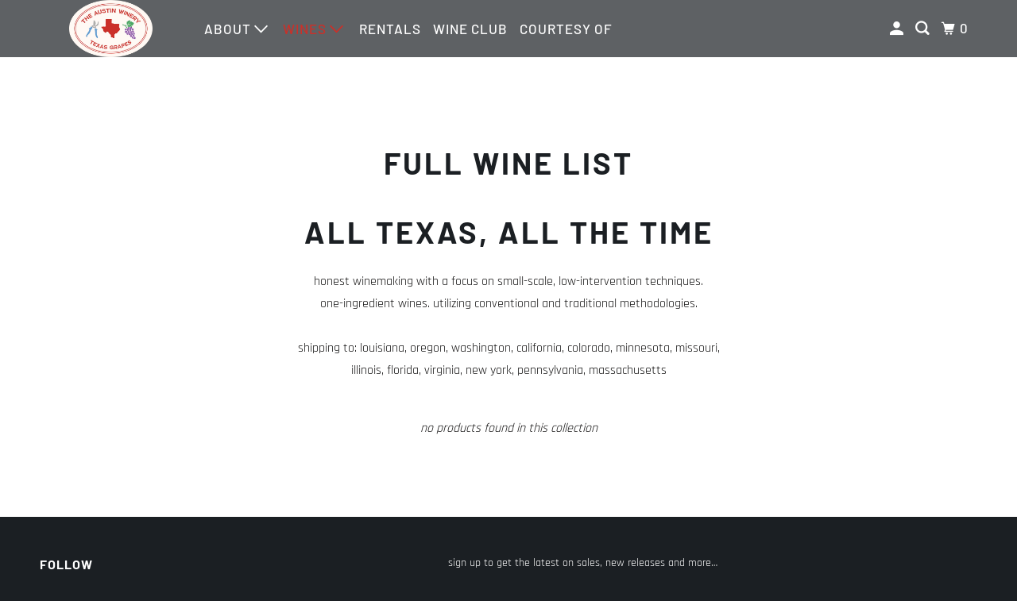

--- FILE ---
content_type: text/html; charset=utf-8
request_url: https://sapi.negate.io/script
body_size: -359
content:
ITsqJ5fmzKLvli5MMQPG4GIfNNBdCT/zWsRzORaZZXfNtT2YO+XrSfvNwZLxLmPSRXCbKhJcYZrhW9wos4PBLs4=